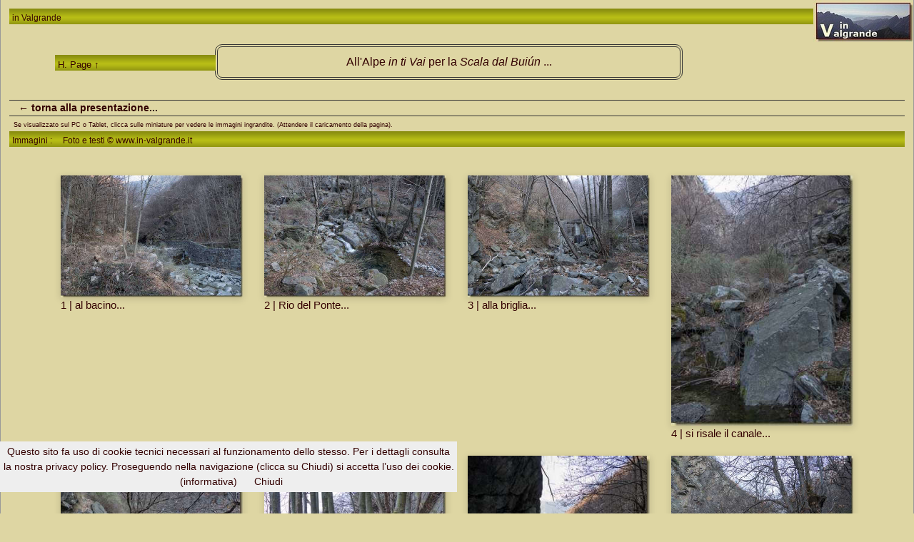

--- FILE ---
content_type: text/html
request_url: https://in-valgrande.it/Buiun/index2.html
body_size: 3992
content:
<!DOCTYPE html>
<html lang="it">
<head>
<title>Immagini del percorso dal bacino del Rio del Ponte all'Alpe in ti Vai per la Scala dal Buiún...</title>
<meta charset="utf-8">
<meta name="Description" content="All'Alpe in ti Vai dal bacino del Rio del Ponte per la Scala dal Buiún...">
<link href="../bootstrap.min.css" rel="stylesheet">
<link href="../baguetteBox.min.css" rel="stylesheet">
<link href="../grid-gallery.css" rel="stylesheet">
<link href="../v.css" rel="stylesheet">
<meta name="viewport" content="width=device-width, initial-scale=1">
<link rel="canonical" href="https://www.in-valgrande.it/Buiun/Scala-dal-Buiun.html">
</head>
<div id="container">  <div class="tb">in <a class="bx" href="../index.html" title=
"Torna alla home page">Valgrande</a></div>
<a href="../index.html"><img src="../tnlogo3.jpg" title="Torna alla Home Page" alt="Torna alla Home Page" width="140" height="59" class="angtop"></a>
<div id="corp">
  <div id="o-c1">    <div class="tb">      
        <div class="Stile99"><a class="bx" href="../index.html"
title="Torna alla home page">H. Page &#8593;</a></div>
      </div>    </div>    <div id="o-c2">
      <div class="t" style="border-width:4px;border-radius: 10px">
        <h1 class="Stile104"> All'Alpe <em>in ti Vai</em> per la <em>Scala dal Buiún </em>...</h1>
      </div>
  </div>
</div>
<div class="b7">
  <div class="bk">&nbsp;<a href="Scala-dal-Buiun.html" class="p1" title="torna alla presentazione"><strong>&nbsp;&#8592; torna alla presentazione...</strong></a></div>
</div>
<span class="small">&nbsp;&nbsp;Se visualizzato sul PC o Tablet, clicca sulle miniature per vedere le immagini ingrandite. (Attendere il  caricamento della pagina).</span>
                  <div class="tb">Immagini :  &nbsp;&nbsp;&nbsp;&nbsp;Foto e testi © www.in-valgrande.it
                  </div>
<div class="gallery-block grid-gallery">
            <div class="container">
                <div class="heading"></div>
                <div class="row" style="font-size:15px">
  <div class="col-md-5 col-lg-3 item">
                        <a class="lightbox" href="slides2/1.jpg" title="al bacino..."><img src="thumbs2/1.jpg" alt="al bacino..." width="505" height="339" class="img-fluid image scale-on-hover"><br>
      1 | al bacino...</a>
  </div>
  <div class="col-md-5 col-lg-3 item">
                        <a class="lightbox" href="slides2/2.jpg" title="Rio del Ponte..."><img src="thumbs2/2.jpg" alt="Rio del Ponte..." width="505" height="339" class="img-fluid image scale-on-hover"><br>
       2 | Rio del Ponte...</a>
  </div>
  <div class="col-md-5 col-lg-3 item">
                        <a class="lightbox" href="slides2/3.jpg" title="alla briglia..."><img src="thumbs2/3.jpg" alt="alla briglia..." width="505" height="339" class="img-fluid image scale-on-hover"><br>
       3 | alla briglia...</a>
  </div>
  <div class="col-md-5 col-lg-3 item">
                        <a class="lightbox" href="slides2/4.jpg" title="si risale il canale..."><img src="thumbs2/4.jpg" alt="si risale il canale..." width="298" height="410" class="img-fluid image scale-on-hover"><br>
       4 | si risale il canale...</a>
  </div>
  <div class="col-md-5 col-lg-3 item">
                        <a class="lightbox" href="slides2/5.jpg" title="sulla destra idrografica, (ma il percorso giusto è dalla parte opposta...)"><img src="thumbs2/5.jpg" alt="sulla destra idrografica, (ma il percorso giusto è dalla parte opposta...)" width="333" height="410" class="img-fluid image scale-on-hover"><br>
      5 | sulla destra idrografica, (ma il percorso giusto è dalla parte opposta...)</a>
  </div>
  <div class="col-md-5 col-lg-3 item">
                        <a class="lightbox" href="slides2/6.jpg" title="..."><img src="thumbs2/6.jpg" alt="..." width="339" height="410" class="img-fluid image scale-on-hover"><br>
        6 | ...</a>
  </div>
  <div class="col-md-5 col-lg-3 item">
                        <a class="lightbox" href="slides2/7.jpg" title="..."><img src="thumbs2/7.jpg" alt="..." width="301" height="410" class="img-fluid image scale-on-hover"><br>
        7 | ...</a>
  </div>
  <div class="col-md-5 col-lg-3 item">
                        <a class="lightbox" href="slides2/8.jpg" title="carbonera..."><img src="thumbs2/8.jpg" alt="carbonera..." width="505" height="339" class="img-fluid image scale-on-hover"><br>
      8 | carbonera...
        </a>
  </div>
  <div class="col-md-5 col-lg-3 item">
                        <a class="lightbox" href="slides2/9.jpg" title="i cinghiali fanno danni anche qui..."><img src="thumbs2/9.jpg" loading="lazy" alt="i cinghiali fanno danni anche qui..." width="505" height="339" class="img-fluid image scale-on-hover"><br>
        9 | i cinghiali fanno danni anche qui...</a>
  </div>
  <div class="col-md-5 col-lg-3 item">
                        <a class="lightbox" href="slides2/10.jpg" title="gradini di un vecchio sentiero..."><img src="thumbs2/10.jpg" loading="lazy" alt="gradini di un vecchio sentiero..." width="505" height="339" class="img-fluid image scale-on-hover"><br>
    10 | gradini di un vecchio sentiero...</a>
  </div>
  <div class="col-md-5 col-lg-3 item">
                        <a class="lightbox" href="slides2/11.jpg" title="Rio del Ponte..."><img src="thumbs2/11.jpg" loading="lazy" alt="Rio del Ponte..." width="292" height="410" class="img-fluid image scale-on-hover"><br>
     11 | Rio del Ponte...</a>
  </div>
  <div class="col-md-5 col-lg-3 item">
                        <a class="lightbox" href="slides2/12.jpg" title="..."><img src="thumbs2/12.jpg" loading="lazy" alt="..." width="275" height="410" class="img-fluid image scale-on-hover"><br>
       12 | ...</a>
  </div>
  <div class="col-md-5 col-lg-3 item">
                        <a class="lightbox" href="slides2/13.jpg" title="si passa sulla cengia a sinistra..."><img src="thumbs2/13.jpg" loading="lazy" alt="si passa sulla cengia a sinistra..." width="505" height="338" class="img-fluid image scale-on-hover"><br>
      13 | si passa sulla cengia a sinistra...</a>
  </div>
  <div class="col-md-5 col-lg-3 item">
                        <a class="lightbox" href="slides2/14.jpg" title="..."><img src="thumbs2/14.jpg" loading="lazy" alt="..." width="331" height="410" class="img-fluid image scale-on-hover"><br>
        14 | ...</a>
  </div>
  <div class="col-md-5 col-lg-3 item">
                        <a class="lightbox" href="slides2/15.jpg" title="traversando sopra la cascata..."><img src="thumbs2/15.jpg" loading="lazy" alt="traversando sopra la cascata..." width="505" height="338" class="img-fluid image scale-on-hover"><br>
        15 | traversando sopra la cascata...</a>
  </div>
  <div class="col-md-5 col-lg-3 item">
                        <a class="lightbox" href="slides2/16.jpg" title="..."><img src="thumbs2/16.jpg" loading="lazy" alt="..." width="287" height="410" class="img-fluid image scale-on-hover"><br>
      16 | ...</a>
  </div>
  <div class="col-md-5 col-lg-3 item">
                        <a class="lightbox" href="slides2/17.jpg" title="..."><img src="thumbs2/17.jpg" loading="lazy" alt="..." width="315" height="410" class="img-fluid image scale-on-hover"><br>
     17 | ...</a>
  </div>
  <div class="col-md-5 col-lg-3 item">
                        <a class="lightbox" href="slides2/18.jpg" title="le prime Primule..."><img src="thumbs2/18.jpg" loading="lazy" alt="le prime Primule..." width="356" height="410" class="img-fluid image scale-on-hover"><br>
        18 | le prime Primule...</a>
  </div>
  <div class="col-md-5 col-lg-3 item">
                        <a class="lightbox" href="slides2/19.jpg" title="percorso intricato..."><img src="thumbs2/19.jpg" loading="lazy" alt="percorso intricato..." width="331" height="410" class="img-fluid image scale-on-hover"><br>
        19 | percorso intricato...</a>
  </div>
  <div class="col-md-5 col-lg-3 item">
                        <a class="lightbox" href="slides2/20.jpg" title="resti di muretti tra i rovi..."><img src="thumbs2/20.jpg" loading="lazy" alt="resti di muretti tra i rovi..." width="505" height="339" class="img-fluid image scale-on-hover"><br>
        20 | resti di muretti tra i rovi...
        </a>
  </div>
  <div class="col-md-5 col-lg-3 item">
                        <a class="lightbox" href="slides2/21.jpg" title="verso la congiunzione dei canali..."><img src="thumbs2/21.jpg" loading="lazy" alt="verso la congiunzione dei canali..." width="328" height="410" class="img-fluid image scale-on-hover"><br>
      21 | verso la congiunzione dei canali...</a>
  </div>
  <div class="col-md-5 col-lg-3 item">
                        <a class="lightbox" href="slides2/22.jpg" title="alla congiunzione dei canali; si potrebbe salire anche sulla sinistra, ma su rocce bagnate e viscide..."><img src="thumbs2/22.jpg" loading="lazy" alt="alla congiunzione dei canali; si potrebbe salire anche sulla sinistra, ma su rocce bagnate e viscide..." width="505" height="338" class="img-fluid image scale-on-hover"><br>
          22 | alla congiunzione dei canali; si potrebbe salire anche sulla sinistra, ma su rocce bagnate e viscide...</a>
  </div>
  <div class="col-md-5 col-lg-3 item">
                        <a class="lightbox" href="slides2/23.jpg" title="al Buiún..."><img src="thumbs2/23.jpg" loading="lazy" alt="al Buiún..." width="299" height="410" class="img-fluid image scale-on-hover"><br>
      23 | al <em>Buiún</em>...</a>
  </div>
  <div class="col-md-5 col-lg-3 item">
                        <a class="lightbox" href="slides2/24.jpg" title="..."><img src="thumbs2/24.jpg" loading="lazy" alt="..." width="505" height="338" class="img-fluid image scale-on-hover"><br>
   24 | ...</a>
  </div>
  <div class="col-md-5 col-lg-3 item">
                        <a class="lightbox" href="slides2/25.jpg" title="..."><img src="thumbs2/25.jpg" loading="lazy" alt="..." width="287" height="410" class="img-fluid image scale-on-hover"><br>
        25 | ...</a>
  </div>
  <div class="col-md-5 col-lg-3 item">
                        <a class="lightbox" href="slides2/26.jpg" title="tra i rami si intravede (poco), la cengia da risalire..."><img src="thumbs2/26.jpg" loading="lazy" alt="tra i rami si intravede (poco), la cengia da risalire..." width="371" height="410" class="img-fluid image scale-on-hover"><br>
     26 | tra i rami si intravede (poco), la cengia da risalire...</a>
  </div>
  <div class="col-md-5 col-lg-3 item">
                        <a class="lightbox" href="slides2/27.jpg" title="piccola grotta..."><img src="thumbs2/27.jpg" loading="lazy" alt="piccola grotta..." width="505" height="338" class="img-fluid image scale-on-hover"><br>
      27 | piccola grotta...</a>
  </div>
  <div class="col-md-5 col-lg-3 item">
                        <a class="lightbox" href="slides2/28.jpg" title="..."><img src="thumbs2/28.jpg" loading="lazy" alt="..." width="505" height="353" class="img-fluid image scale-on-hover"><br>
        28 | ...
          </a>
  </div>
  <div class="col-md-5 col-lg-3 item">
                        <a class="lightbox" href="slides2/29.jpg" title="la Scala dal Buiún..."><img src="thumbs2/29.jpg" loading="lazy" alt="la Scala dal Buiún..." width="310" height="410" class="img-fluid image scale-on-hover"><br>
     29 | la <em>Scala dal Buiún</em>...</a>
  </div>
  <div class="col-md-5 col-lg-3 item">
                        <a class="lightbox" href="slides2/30.jpg" title="sulla sinistra sale il canale della Val dul Cè..."><img src="thumbs2/30.jpg" loading="lazy" alt="sulla sinistra sale il canale della Val dul Cè..." width="341" height="410" class="img-fluid image scale-on-hover"><br>
       30 | sulla sinistra sale il canale della <em>Val dul Cè</em>...</a>
  </div>
  <div class="col-md-5 col-lg-3 item">
          <a class="lightbox" href="slides2/31.jpg" title="inizio della Scala dal Buiún..."><img src="thumbs2/31.jpg" loading="lazy" alt="inizio della Scala dal Buiún..." width="337" height="410" class="img-fluid image scale-on-hover"><br>
      31 | inizio della <em>Scala dal Buiún</em>...</a>
  </div>
  <div class="col-md-5 col-lg-3 item">
                        <a class="lightbox" href="slides2/32.jpg" title="particolare..."><img src="thumbs2/32.jpg" loading="lazy" alt="particolare..." width="367" height="410" class="img-fluid image scale-on-hover"><br>
        32 | particolare...</a>
  </div>
  <div class="col-md-5 col-lg-3 item">
                        <a class="lightbox" href="slides2/33.jpg" title="scalini..."><img src="thumbs2/33.jpg" loading="lazy" alt="scalini..." width="349" height="410" class="img-fluid image scale-on-hover"><br>
     33 | scalini...</a>
  </div>
  <div class="col-md-5 col-lg-3 item">
                        <a class="lightbox" href="slides2/34.jpg" title="..."><img src="thumbs2/34.jpg" loading="lazy" alt="..." width="335" height="410" class="img-fluid image scale-on-hover"><br>
        34 | ...</a>
  </div>
  <div class="col-md-5 col-lg-3 item">
                        <a class="lightbox" href="slides2/35.jpg" title="sulla cengia..."><img src="thumbs2/35.jpg" loading="lazy" alt="sulla cengia..." width="347" height="410" class="img-fluid image scale-on-hover"><br>
        35 | sulla cengia...</a>
  </div>
  <div class="col-md-5 col-lg-3 item">
                        <a class="lightbox" href="slides2/36.jpg" title="sopra la cascata..."><img src="thumbs2/36.jpg" loading="lazy" alt="sopra la cascata..." width="360" height="410" class="img-fluid image scale-on-hover"><br>
       36 | sopra la cascata...</a>
  </div>
  <div class="col-md-5 col-lg-3 item">
                        <a class="lightbox" href="slides2/37.jpg" title="..."><img src="thumbs2/37.jpg" loading="lazy" alt="..." width="334" height="410" class="img-fluid image scale-on-hover"><br>
        37 | ...</a>
  </div>
  <div class="col-md-5 col-lg-3 item">
                        <a class="lightbox" href="slides2/38.jpg" title="la cengia che ridiscende al Rio del Ponte..."><img src="thumbs2/38.jpg" loading="lazy" alt="la cengia che ridiscende al Rio del Ponte..." width="332" height="410" class="img-fluid image scale-on-hover"><br>
   38 | la cengia che ridiscende al Rio del Ponte...</a>
  </div>
  <div class="col-md-5 col-lg-3 item">
                        <a class="lightbox" href="slides2/39.jpg" title="un tratto più &quot;tranquillo&quot;..."><img src="thumbs2/39.jpg" loading="lazy" alt="un tratto più &quot;tranquillo&quot;..." width="325" height="410" class="img-fluid image scale-on-hover"><br>
       39 | un tratto più &quot;tranquillo&quot;...</a>
  </div>
  <div class="col-md-5 col-lg-3 item">
                        <a class="lightbox" href="slides2/40.jpg" title="poi una zona piuttosto &quot;intricata&quot;..."><img src="thumbs2/40.jpg" loading="lazy" alt="poi una zona piuttosto &quot;intricata&quot;..." width="321" height="410" class="img-fluid image scale-on-hover"><br>
        40 | poi una zona piuttosto &quot;intricata&quot;...</a>
  </div>
  <div class="col-md-5 col-lg-3 item">
                        <a class="lightbox" href="slides2/41.jpg" title="ultimi ostacoli..."><img src="thumbs2/41.jpg" loading="lazy" alt="ultimi ostacoli..." width="326" height="410" class="img-fluid image scale-on-hover"><br>
        41 | ultimi ostacoli...</a>
  </div>
  <div class="col-md-5 col-lg-3 item">
                        <a class="lightbox" href="slides2/42.jpg" title="vecchi muretti nella zona di in ti Vai..."><img src="thumbs2/42.jpg" loading="lazy" alt="vecchi muretti nella zona di in ti Vai..." width="505" height="339" class="img-fluid image scale-on-hover"><br>
       42 | vecchi muretti nella zona di <em>in ti Vai</em>...</a>
  </div>
  <div class="col-md-5 col-lg-3 item">
                        <a class="lightbox" href="slides2/43.jpg" title="all'Alpe in ti Vai..."><img src="thumbs2/43.jpg" loading="lazy" alt="all'Alpe in ti Vai..." width="505" height="339" class="img-fluid image scale-on-hover"><br>
       43 | all'Alpe <em>in ti Vai</em>...</a>
  </div>
  <div class="col-md-5 col-lg-3 item">
                        <a class="lightbox" href="slides2/44.jpg" title="la vecchia vasca..."><img src="thumbs2/44.jpg" loading="lazy" alt="la vecchia vasca..." width="505" height="338" class="img-fluid image scale-on-hover"><br>
        44 | la vecchia vasca...</a>
  </div>
  <div class="col-md-5 col-lg-3 item">
                        <a class="lightbox" href="slides2/45.jpg" title="in ti Vai..."><img src="thumbs2/45.jpg" loading="lazy" alt="in ti Vai..." width="505" height="338" class="img-fluid image scale-on-hover"><br>
       45 | <em>in ti Vai</em>...</a>
  </div>
  <div class="col-md-5 col-lg-3 item">
                        <a class="lightbox" href="slides2/46.jpg" title="tracce del passato..."><img src="thumbs2/46.jpg" loading="lazy" alt="tracce del passato..." width="505" height="338" class="img-fluid image scale-on-hover"><br>
       46 | tracce del passato...</a>
  </div>
  <div class="col-md-5 col-lg-3 item">
                        <a class="lightbox" href="slides2/47.jpg" title="..."><img src="thumbs2/47.jpg" loading="lazy" alt="..." width="505" height="389" class="img-fluid image scale-on-hover"><br>
       47 | ...</a>
  </div>
  <div class="col-md-5 col-lg-3 item">
                        <a class="lightbox" href="slides2/48.jpg" title="..."><img src="thumbs2/48.jpg" loading="lazy" alt="..." width="498" height="410" class="img-fluid image scale-on-hover"><br>
       48 | ...</a>
  </div>
  <div class="col-md-5 col-lg-3 item">
                        <a class="lightbox" href="slides2/49.jpg" title="primavera... scendendo da La Piana..."><img src="thumbs2/49.jpg" loading="lazy" alt="primavera... scendendo da La Piana..." width="505" height="374" class="img-fluid image scale-on-hover"><br>
      49 | primavera... scendendo da La Piana...</a>
  </div>
  <div class="col-md-5 col-lg-3 item">
                        <a class="lightbox" href="slides2/50.jpg" title="..."><img src="thumbs2/50.jpg" loading="lazy" alt="..." width="505" height="381" class="img-fluid image scale-on-hover"><br>
         50 | ...</a>
  </div>
  <div class="col-md-5 col-lg-3 item">
                        <a class="lightbox" href="slides2/51.jpg" title="visita alla zona della frana..."><img src="thumbs2/51.jpg" loading="lazy" alt="visita alla zona della frana..." width="505" height="339" class="img-fluid image scale-on-hover"><br>
     51 | visita alla zona della frana...</a>
  </div>
  <div class="col-md-5 col-lg-3 item">
                        <a class="lightbox" href="slides2/52.jpg" title="..."><img src="thumbs2/52.jpg" loading="lazy" alt="..." width="505" height="339" class="img-fluid image scale-on-hover"><br>
        52 | ...</a>
  </div>
  <div class="col-md-5 col-lg-3 item">
                        <a class="lightbox" href="slides2/53.jpg" title="all'inizio del sentiero alternativo..."><img src="thumbs2/53.jpg" loading="lazy" alt="all'inizio del sentiero alternativo..." width="505" height="338" class="img-fluid image scale-on-hover"><br>
        53 | all'inizio del sentiero alternativo...</a>
  </div>
  <div class="col-md-5 col-lg-3 item">
                        <a class="lightbox" href="slides2/54.jpg" title="..."><img src="thumbs2/54.jpg" loading="lazy" alt="..." width="499" height="410" class="img-fluid image scale-on-hover"><br>
      54 | ...</a>
  </div>
  <div class="col-md-5 col-lg-3 item">
                        <a class="lightbox" href="slides2/55.jpg" title="ritorno al bacino del Rio del Ponte..."><img src="thumbs2/55.jpg" loading="lazy" alt="ritorno al bacino del Rio del Ponte..." width="339" height="410" class="img-fluid image scale-on-hover"><br>
       55 | ritorno al bacino del Rio del Ponte...</a>
  </div>
  <div class="col-md-5 col-lg-3 item">
                        <a class="lightbox" href="slides2/56.jpg" title="sulla bella mulattiera che da Colloro scende a Premosello..."><img src="thumbs2/56.jpg" loading="lazy" alt="sulla bella mulattiera che da Colloro scende a Premosello..." width="350" height="410" class="img-fluid image scale-on-hover"><br>
       56 | sulla bella mulattiera che da Colloro scende a Premosello...</a>
  </div>
  <div class="col-md-5 col-lg-3 item">
                        <a class="lightbox" href="slides2/57.jpg" title="..."><img src="thumbs2/57.jpg" loading="lazy" alt="..." width="505" height="392" class="img-fluid image scale-on-hover"><br>
      57 | ...</a>
  </div>
  <div class="col-md-5 col-lg-3 item">
                        <a class="lightbox" href="slides2/58.jpg" title="..."><img src="thumbs2/58.jpg" loading="lazy" alt="..." width="505" height="339" class="img-fluid image scale-on-hover"><br>
        58 | ...</a>
  </div>
  <div class="col-md-5 col-lg-3 item">
                        <a class="lightbox" href="slides2/59.jpg" title="..."><img src="thumbs2/59.jpg" loading="lazy" alt="..." width="330" height="410" class="img-fluid image scale-on-hover"><br>
       59 | ...</a>
  </div>
  <div class="col-md-5 col-lg-3 item">
                        <a class="lightbox" href="slides2/60.jpg" title="la Cappella dei Balmesc..."><img src="thumbs2/60.jpg" loading="lazy" alt="la Cappella dei Balmesc..." width="505" height="338" class="img-fluid image scale-on-hover"><br>
      60 | la Cappella <em>dei Balmesc</em>...</a>
  </div>
  <div class="col-md-5 col-lg-3 item">
                        <a class="lightbox" href="slides2/61.jpg" title="..."><img src="thumbs2/61.jpg" loading="lazy" alt="..." width="505" height="338" class="img-fluid image scale-on-hover"><br>
      61 | ...</a>
  </div>
  <div class="col-md-5 col-lg-3 item">
                        <a class="lightbox" href="slides2/62.jpg" title="..."><img src="thumbs2/62.jpg" loading="lazy" alt="..." width="505" height="338" class="img-fluid image scale-on-hover"><br>
      62 | ...</a>
  </div>
  <div class="col-md-5 col-lg-3 item">
                        <a class="lightbox" href="slides2/63.jpg" title="..."><img src="thumbs2/63.jpg" loading="lazy" alt="..." width="347" height="410" class="img-fluid image scale-on-hover"><br>
        63 | ...</a>
  </div>
  <div class="col-md-5 col-lg-3 item">
                        <a class="lightbox" href="slides2/64.jpg" title="la Cappella della Madonna della Cintura a Premosello..."><img src="thumbs2/64.jpg" loading="lazy" alt="la Cappella della Madonna della Cintura a Premosello..." width="337" height="410" class="img-fluid image scale-on-hover"><br>
    64 | la Cappella della <em>Madonna della Cintura</em> a Premosello...</a>
  </div></div>  <div class="b"><span class="Stile104">&nbsp;Dal bacino a Ludo Termine : </span></div><br>
                  <div class="row" style="font-size:15px">
  <div class="col-md-5 col-lg-3 item">
                        <a class="lightbox" href="slides2/65.jpg" title="al Rio del Ponte dopo la briglia..."><img src="thumbs2/65.jpg" loading="lazy" alt="al Rio del Ponte dopo la briglia..." width="505" height="339" class="img-fluid image scale-on-hover"><br>
        65 | al Rio del Ponte dopo la briglia...</a>
  </div>
  <div class="col-md-5 col-lg-3 item">
                        <a class="lightbox" href="slides2/66.jpg" title="versante ripido..."><img src="thumbs2/66.jpg" loading="lazy" alt="versante ripido..." width="333" height="410" class="img-fluid image scale-on-hover"><br>
    66 | versante ripido...</a>
  </div>
  <div class="col-md-5 col-lg-3 item">
                        <a class="lightbox" href="slides2/67.jpg" title="si risale a tratti su roccette instabili..."><img src="thumbs2/67.jpg" loading="lazy" alt="si risale a tratti su roccette instabili..." width="333" height="410" class="img-fluid image scale-on-hover"><br>
        67 | si risale a tratti su roccette instabili...</a>
  </div>
  <div class="col-md-5 col-lg-3 item">
                        <a class="lightbox" href="slides2/68.jpg" title="..."><img src="thumbs2/68.jpg" loading="lazy" alt="..." width="306" height="410" class="img-fluid image scale-on-hover"><br>
        68 | ...</a>
  </div>
  <div class="col-md-5 col-lg-3 item">
                        <a class="lightbox" href="slides2/69.jpg" title="in basso si vede la briglia..."><img src="thumbs2/69.jpg" loading="lazy" alt="in basso si vede la briglia..." width="331" height="410" class="img-fluid image scale-on-hover"><br>
        69 | in basso si vede la briglia...</a>
  </div>
  <div class="col-md-5 col-lg-3 item">
                        <a class="lightbox" href="slides2/70.jpg" title="..."><img src="thumbs2/70.jpg" loading="lazy" alt="..." width="327" height="410" class="img-fluid image scale-on-hover"><br>
        70 | ...</a>
  </div>
  <div class="col-md-5 col-lg-3 item">
                        <a class="lightbox" href="slides2/71.jpg" title="il versante opposto; in alto, il Sass dai Curt..."><img src="thumbs2/71.jpg" loading="lazy" alt="il versante opposto; in alto, il Sass dai Curt..." width="505" height="338" class="img-fluid image scale-on-hover"><br>
       71 | il versante opposto; in alto, il <em>Sass dai Curt</em>...</a>
  </div>
  <div class="col-md-5 col-lg-3 item">
                        <a class="lightbox" href="slides2/72.jpg" title="sulle rocce panoramiche..."><img src="thumbs2/72.jpg" loading="lazy" alt="sulle rocce panoramiche..." width="303" height="410" class="img-fluid image scale-on-hover"><br>
       72 | sulle rocce panoramiche...</a>
  </div>
  <div class="col-md-5 col-lg-3 item">
                        <a class="lightbox" href="slides2/73.jpg" title="teleobiettivo sul bacino..."><img src="thumbs2/73.jpg" loading="lazy" alt="teleobiettivo sul bacino..." width="380" height="410" class="img-fluid image scale-on-hover"><br>
      73 | teleobiettivo sul bacino...</a>
  </div>
  <div class="col-md-5 col-lg-3 item">
                        <a class="lightbox" href="slides2/74.jpg" title="..."><img src="thumbs2/74.jpg" loading="lazy" alt="..." width="334" height="410" class="img-fluid image scale-on-hover"><br>
       74 | ...</a>
  </div>
  <div class="col-md-5 col-lg-3 item">
                        <a class="lightbox" href="slides2/75.jpg" title="in alto, il Sass dai Curt..."><img src="thumbs2/75.jpg" loading="lazy" alt="in alto, il Sass dai Curt..." width="337" height="410" class="img-fluid image scale-on-hover"><br>
        75 | in alto, il <em>Sass dai Curt</em>...</a>
  </div>
  <div class="col-md-5 col-lg-3 item">
                        <a class="lightbox" href="slides2/76.jpg" title="sopra al tubo..."><img src="thumbs2/76.jpg" loading="lazy" alt="sopra al tubo..." width="327" height="410" class="img-fluid image scale-on-hover"><br>
       76 | sopra al tubo...</a>
  </div>
  <div class="col-md-5 col-lg-3 item">
                        <a class="lightbox" href="slides2/77.jpg" title="c'è una perdita..."><img src="thumbs2/77.jpg" loading="lazy" alt="c'è una perdita..." width="360" height="410" class="img-fluid image scale-on-hover"><br>
     77 | c'è una perdita...</a>
  </div>
  <div class="col-md-5 col-lg-3 item">
                        <a class="lightbox" href="slides2/78.jpg" title="..."><img src="thumbs2/78.jpg" loading="lazy" alt="..." width="327" height="410" class="img-fluid image scale-on-hover"><br>
          78 | ...</a>
  </div>
  <div class="col-md-5 col-lg-3 item">
                        <a class="lightbox" href="slides2/79.jpg" title="il ripido bosco..."><img src="thumbs2/79.jpg" loading="lazy" alt="il ripido bosco..." width="325" height="410" class="img-fluid image scale-on-hover"><br>
      79 | il ripido bosco...</a>
  </div>
  <div class="col-md-5 col-lg-3 item">
                        <a class="lightbox" href="slides2/80.jpg" title="..."><img src="thumbs2/80.jpg" loading="lazy" alt="..." width="322" height="410" class="img-fluid image scale-on-hover"><br>
      80...</a>
  </div>
  <div class="col-md-5 col-lg-3 item">
                        <a class="lightbox" href="slides2/81.jpg" title="..."><img src="thumbs2/81.jpg" loading="lazy" alt="..." width="505" height="338" class="img-fluid image scale-on-hover"><br>
       81 | ...</a>
  </div>
  <div class="col-md-5 col-lg-3 item">
                        <a class="lightbox" href="slides2/82.jpg" title="i terrazzamenti di Ludo Termine..."><img src="thumbs2/82.jpg" loading="lazy" alt="i terrazzamenti di Ludo Termine..." width="505" height="339" class="img-fluid image scale-on-hover"><br>
      82 | i terrazzamenti di Ludo Termine...</a>
  </div>
  <div class="col-md-5 col-lg-3 item">
                        <a class="lightbox" href="slides2/83.jpg" title="..."><img src="thumbs2/83.jpg" loading="lazy" alt="..." width="505" height="338" class="img-fluid image scale-on-hover"><br>
     83 | ...</a>
  </div>
  <div class="col-md-5 col-lg-3 item">
                        <a class="lightbox" href="slides2/84.jpg" title="verso l'Alpe Ludo Termine..."><img src="thumbs2/84.jpg" loading="lazy" alt="verso l'Alpe Ludo Termine..." width="505" height="339" class="img-fluid image scale-on-hover"><br>
        84 | verso l'Alpe Ludo Termine...</a>
  </div>
  <div class="col-md-5 col-lg-3 item">
                        <a class="lightbox" href="slides2/85.jpg" title="il Sass dai Curt..."><img src="thumbs2/85.jpg" loading="lazy" alt="il Sass dai Curt..." width="310" height="410" class="img-fluid image scale-on-hover"><br>
       85 | il <em>Sass dai Curt</em>...</a>
  </div>
  <div class="col-md-5 col-lg-3 item">
                        <a class="lightbox" href="slides2/86.jpg" title="Alpe Ludo Termine..."><img src="thumbs2/86.jpg" loading="lazy" alt="Alpe Ludo Termine..." width="505" height="338" class="img-fluid image scale-on-hover"><br>
    86 | Alpe Ludo Termine...</a>
  </div>
  <div class="col-md-5 col-lg-3 item">
                        <a class="lightbox" href="slides2/87.jpg" title="..."><img src="thumbs2/87.jpg" loading="lazy" alt="..." width="275" height="410" class="img-fluid image scale-on-hover"><br>
     87 | ...</a>
  </div>
  <div class="col-md-5 col-lg-3 item">
                        <a class="lightbox" href="slides2/88.jpg" title="..."><img src="thumbs2/88.jpg" loading="lazy" alt="..." width="368" height="410" class="img-fluid image scale-on-hover"><br>
       88 | ...
          </a>
  </div>
                </div></div>
  </div> </div>
               <script src="../baguetteBox.min.js"></script>
        <script>
            baguetteBox.run('.grid-gallery', {  animation: 'fadeIn', overlayBackgroundColor: 'rgba(0,0,0,.9)'});
        </script>
<div><span class="note">&nbsp;&nbsp;Foto e testi &copy; www.in-valgrande.it (<a href="mailto:info@in-valgrande.it" title="e-mail a www.in-valgrande.it" class="p1"><b>E-mail</b></a>)</span><br>
  <br>
</div>
<div class="b7">
  <div class="bk">&nbsp;<a href="Scala-dal-Buiun.html" class="p1" title="torna alla presentazione"><strong>&nbsp;&#8592; torna alla presentazione...</strong></a></div>
</div>
<p></p>
<div> <span class="note">&nbsp;&nbsp;Home Page &#8594; </span><a href="../index.html" title="Torna alla home page"><img src="../mappe/p2.gif" class="flex" alt="torna alla home page" width="71" height="27"></a>&nbsp;&nbsp;&nbsp; </div>
<div class="tb">
  <div class="Stile103">
    <div>in Valgrande - all'<em>Alpe in ti Va</em>i per la <em>Scala dal Buiún</em>... </div>
  </div>
</div>
<script defer src="https://www.in-valgrande.it/cookiechoices.js"></script>
<script>// <![CDATA[
document.addEventListener('DOMContentLoaded', function(event) { 
    cookieChoices.showCookieConsentBar('Questo sito fa uso di cookie tecnici necessari al funzionamento dello stesso. Per i dettagli consulta la nostra privacy policy. Proseguendo nella navigazione (clicca su Chiudi) si accetta l’uso dei cookie.',
        'Chiudi', '(informativa)',
                 'https://www.in-valgrande.it/Informativa-cookie.html');
  });
// ]]></script>
</body>
</html>


--- FILE ---
content_type: application/javascript
request_url: https://www.in-valgrande.it/cookiechoices.js
body_size: 635
content:
!function(e){if(e.cookieChoices)return e.cookieChoices;var t=e.document,n="textContent"in t.body,i=function(){var e="displayCookieConsent",i="cookieChoiceInfo",o="cookieChoiceDismiss";function a(e,t){n?e.textContent=t:e.innerText=t}function r(e){var n=t.createElement("span");return a(n,e),n}function c(e){var n=t.createElement("a");return a(n,e),n.id=o,n.href="#",n.style.marginLeft="24px",n}function d(e,n){var i=t.createElement("a");return a(i,e),i.href=n,i.target="_blank",i.style.marginLeft="8px",i}function l(){var n;return(n=new Date).setFullYear(n.getFullYear()+1),t.cookie=e+"=y; expires="+n.toGMTString(),s(),!1}function p(n,a,p,f,h){if(!t.cookie.match(new RegExp(e+"=([^;]+)"))){s();var u=h?function(e,n,o,a){var l=t.createElement("div");l.id=i;var p=t.createElement("div");p.style.cssText="position:fixed;width:100%;height:100%;z-index:999;top:0;left:0;opacity:0.5;filter:alpha(opacity=50);background-color:#ccc;";var s=t.createElement("div");s.style.cssText="position:relative;left:-50%;margin-top:-25%;background-color:#fff;padding:20px;box-shadow:4px 4px 25px #888;";var f=t.createElement("div");f.style.cssText="z-index:1000;position:fixed;left:50%;top:50%";var h=c(n);return h.style.display="block",h.style.textAlign="right",h.style.marginTop="8px",s.appendChild(r(e)),o&&a&&s.appendChild(d(o,a)),s.appendChild(h),f.appendChild(s),l.appendChild(p),l.appendChild(f),l}(n,a,p,f):function(e,n,o,a){var l=t.createElement("div");return l.id=i,l.style.cssText="position:fixed;width:50%;background-color:#eee;margin:0; left:3; bottom:30px;padding:4px;z-index:1000;text-align:center;",l.appendChild(r(e)),o&&a&&l.appendChild(d(o,a)),l.appendChild(c(n)),l}(n,a,p,f),x=t.createDocumentFragment();x.appendChild(u),t.body.appendChild(x.cloneNode(!0)),t.getElementById(o).onclick=l}}function s(){var e=t.getElementById(i);null!=e&&e.parentNode.removeChild(e)}var f={showCookieConsentBar:function(e,t,n,i){p(e,t,n,i,!1)},showCookieConsentDialog:function(e,t,n,i){p(e,t,n,i,!0)}};return f}();e.cookieChoices=i}(this);